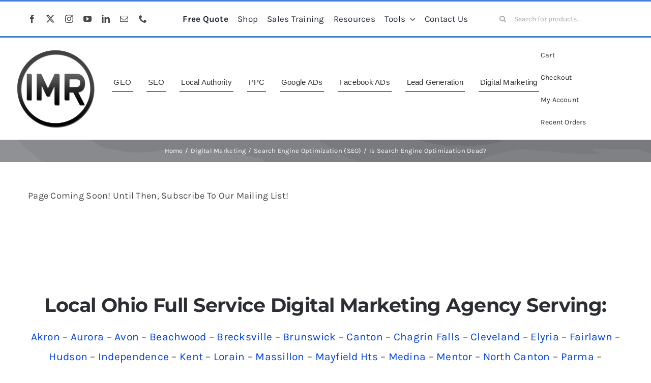

--- FILE ---
content_type: application/javascript
request_url: https://stcdn.leadconnectorhq.com/_preview/BVLCGhDD.js
body_size: -619
content:
import{aq as a,ap as n}from"./BKVaNdlD.js";var o={exports:{}};(function(s,p){(function(i,r){s.exports=r()})(n,function(){return function(i,r){r.prototype.isSameOrAfter=function(t,e){return this.isSame(t,e)||this.isAfter(t,e)}}})})(o);var f=o.exports;const u=a(f);export{u as i};


--- FILE ---
content_type: application/javascript
request_url: https://stcdn.leadconnectorhq.com/_preview/Bw89cnOs.js
body_size: -63
content:
import{_ as o}from"./BjXQiOpq.js";import{u as t}from"./L0w3qBtp.js";import{d as r,a as m,b as i,s as p}from"./BKVaNdlD.js";import"./DgavzTbE.js";import"./B2vXfH16.js";import"./BOHxZC5x.js";import"./CQ_7dM8q.js";import"./B0eb22j0.js";import"./65dpyqit.js";import"./zNEezYN3.js";import"./CPi_6ZXD.js";import"./BySO3UDI.js";import"./B6iR5Z0F.js";import"./7FGOH8wU.js";import"./kaqkAeuE.js";import"./tUMQVBwV.js";import"./JRTF64dz.js";import"./BeF6CeZ_.js";import"./Bd2KX5Ah.js";import"./GpUwKC_i.js";import"./CxCkzFyh.js";import"./CpDF4Zlc.js";/* empty css        */import"./DkNWEHg2.js";import"./Dy5VJNMY.js";import"./B07PeIGf.js";/* empty css        */import"./DyqqqLob.js";import"./DxeB_31l.js";import"./yia808LF.js";import"./CIfx4yXq.js";import"./C3e4t58V.js";import"./Dxzbedgu.js";import"./DpGxo2Of.js";import"./DjiXCgR8.js";import"./Dipz0mOK.js";import"./DKeuBCMA.js";import"./BFSpBrB8.js";import"./2qUv-9sF.js";import"./DMf_iQbA.js";import"./26RL1RB-.js";import"./DZlm-puu.js";import"./hftJmoL5.js";import"./DW-3PSLe.js";import"./BMQtC11W.js";import"./Bd5R4JIW.js";import"./CErzgKqJ.js";import"./BcalUQVR.js";import"./DctQcdle.js";/* empty css        */import"./BVLCGhDD.js";import"./C65PIhik.js";import"./DoZk0vKp.js";import"./1ZL5tja4.js";import"./B66J4a8E.js";import"./DujvW9i-.js";import"./Bs2z3zAw.js";import"./BzgoFj6K.js";import"./nYEoF91a.js";import"./CpLRuFB8.js";import"./C0N0kDwM.js";import"./yYqeZHng.js";import"./WiSlJMRl.js";import"./CMH0ugiI.js";import"./D3oW4Iu3.js";import"./DffDzTsx.js";import"./KISjd6Oq.js";import"./DWOS9aNN.js";const Eo=r({__name:"[id]",setup(e){return t({meta:[{name:"robots",content:"noindex"}]}),(a,s)=>(m(),i("div",null,[p(o,{shouldUseSlug:!1})]))}});export{Eo as default};
